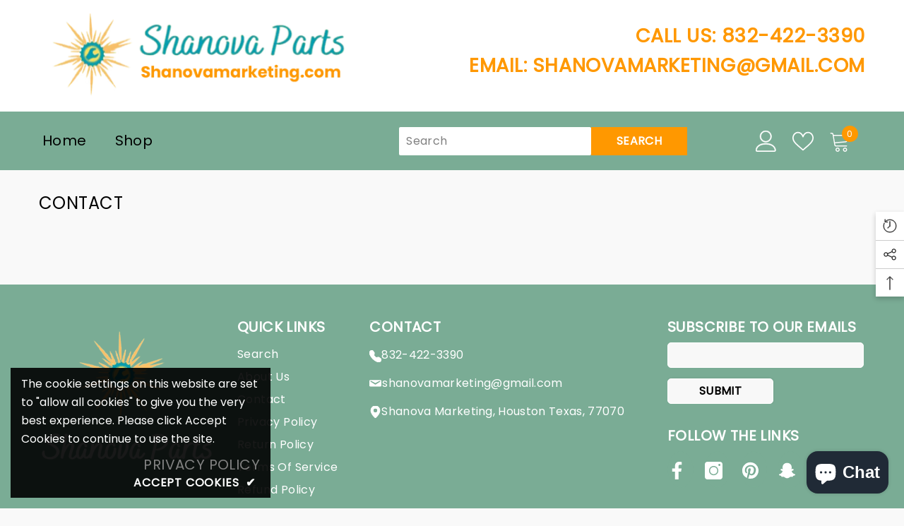

--- FILE ---
content_type: image/svg+xml
request_url: https://cdn.shopify.com/s/files/1/0609/7449/8018/files/Vector_2.svg?v=1707306191
body_size: -518
content:
<svg xmlns="http://www.w3.org/2000/svg" fill="none" viewBox="0 0 17 9" height="9" width="17">
<path fill="white" d="M1.77574 0L14.2909 0C15.4716 0 16.0667 0.427804 16.0667 1.29791V7.40319C16.0667 8.26605 15.4716 8.7011 14.2909 8.7011H1.77574C0.595062 8.7011 0 8.26605 0 7.40319L0 1.29791C0 0.427804 0.595062 0 1.77574 0ZM8.02861 6.23579L14.3948 2.22603C14.6215 2.08101 14.801 1.74747 14.5176 1.45018C14.2437 1.1529 13.7431 1.14564 13.4125 1.32692L8.02861 4.12577L2.65416 1.32692C2.32357 1.14564 1.82297 1.1529 1.54905 1.45018C1.26569 1.74747 1.44515 2.08101 1.67184 2.22603L8.02861 6.23579Z"></path>
</svg>
